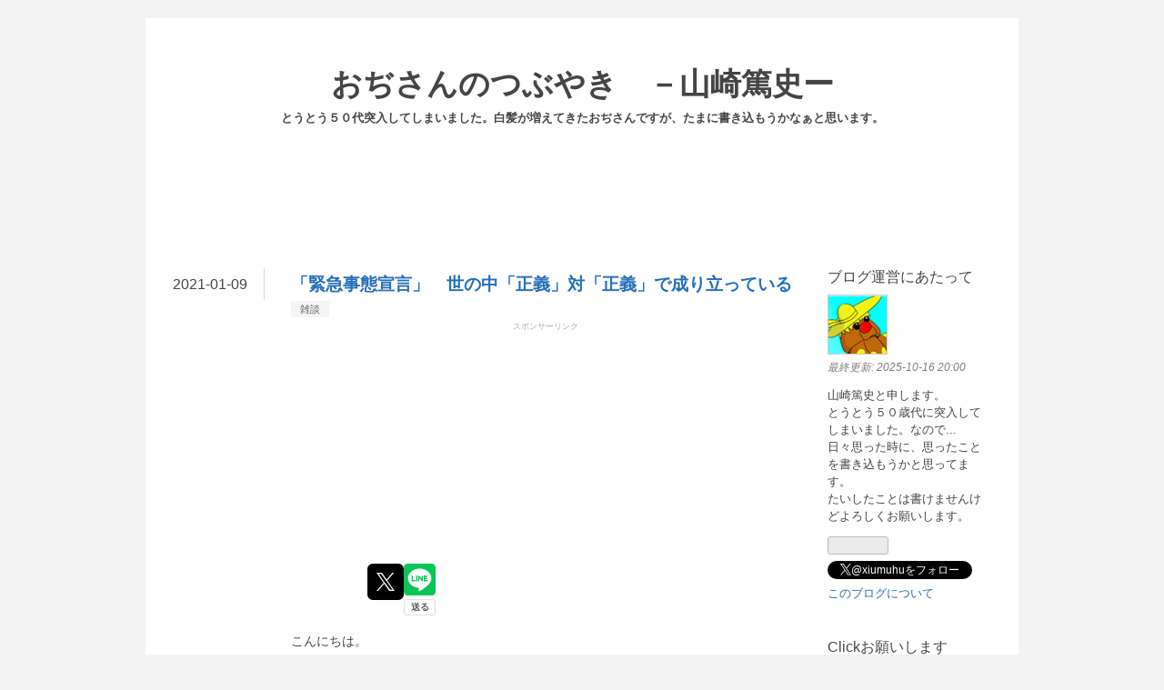

--- FILE ---
content_type: text/html; charset=utf-8
request_url: https://www.yamasaki1969.com/entry/%E7%B7%8A%E6%80%A5%E4%BA%8B%E6%85%8B%E5%AE%A3%E8%A8%80_%E6%AD%A3%E7%BE%A9
body_size: 12572
content:
<!DOCTYPE html>
<html
  lang="ja"

data-admin-domain="//blog.hatena.ne.jp"
data-admin-origin="https://blog.hatena.ne.jp"
data-author="dragonsleeper1969"
data-avail-langs="ja en"
data-blog="dragonsleeper1969.hatenablog.com"
data-blog-host="dragonsleeper1969.hatenablog.com"
data-blog-is-public="1"
data-blog-name="おぢさんのつぶやき　－山崎篤史ー"
data-blog-owner="dragonsleeper1969"
data-blog-show-ads=""
data-blog-show-sleeping-ads=""
data-blog-uri="https://www.yamasaki1969.com/"
data-blog-uuid="10257846132619002215"
data-blogs-uri-base="https://www.yamasaki1969.com"
data-brand="pro"
data-data-layer="{&quot;hatenablog&quot;:{&quot;admin&quot;:{},&quot;analytics&quot;:{&quot;brand_property_id&quot;:&quot;&quot;,&quot;measurement_id&quot;:&quot;G-89YDTYMMEN&quot;,&quot;non_sampling_property_id&quot;:&quot;&quot;,&quot;property_id&quot;:&quot;UA-135295856-1&quot;,&quot;separated_property_id&quot;:&quot;UA-29716941-23&quot;},&quot;blog&quot;:{&quot;blog_id&quot;:&quot;10257846132619002215&quot;,&quot;content_seems_japanese&quot;:&quot;true&quot;,&quot;disable_ads&quot;:&quot;custom_domain&quot;,&quot;enable_ads&quot;:&quot;false&quot;,&quot;enable_keyword_link&quot;:&quot;true&quot;,&quot;entry_show_footer_related_entries&quot;:&quot;true&quot;,&quot;force_pc_view&quot;:&quot;false&quot;,&quot;is_public&quot;:&quot;true&quot;,&quot;is_responsive_view&quot;:&quot;false&quot;,&quot;is_sleeping&quot;:&quot;true&quot;,&quot;lang&quot;:&quot;ja&quot;,&quot;name&quot;:&quot;\u304a\u3062\u3055\u3093\u306e\u3064\u3076\u3084\u304d\u3000\uff0d\u5c71\u5d0e\u7be4\u53f2\u30fc&quot;,&quot;owner_name&quot;:&quot;dragonsleeper1969&quot;,&quot;uri&quot;:&quot;https://www.yamasaki1969.com/&quot;},&quot;brand&quot;:&quot;pro&quot;,&quot;page_id&quot;:&quot;entry&quot;,&quot;permalink_entry&quot;:{&quot;author_name&quot;:&quot;dragonsleeper1969&quot;,&quot;categories&quot;:&quot;\u96d1\u8ac7&quot;,&quot;character_count&quot;:1680,&quot;date&quot;:&quot;2021-01-09&quot;,&quot;entry_id&quot;:&quot;26006613674930819&quot;,&quot;first_category&quot;:&quot;\u96d1\u8ac7&quot;,&quot;hour&quot;:&quot;7&quot;,&quot;title&quot;:&quot;\u300c\u7dca\u6025\u4e8b\u614b\u5ba3\u8a00\u300d\u3000\u4e16\u306e\u4e2d\u300c\u6b63\u7fa9\u300d\u5bfe\u300c\u6b63\u7fa9\u300d\u3067\u6210\u308a\u7acb\u3063\u3066\u3044\u308b&quot;,&quot;uri&quot;:&quot;https://www.yamasaki1969.com/entry/%E7%B7%8A%E6%80%A5%E4%BA%8B%E6%85%8B%E5%AE%A3%E8%A8%80_%E6%AD%A3%E7%BE%A9&quot;},&quot;pro&quot;:&quot;pro&quot;,&quot;router_type&quot;:&quot;blogs&quot;}}"
data-device="pc"
data-dont-recommend-pro="false"
data-global-domain="https://hatena.blog"
data-globalheader-color="b"
data-globalheader-type="pc"
data-has-touch-view="1"
data-help-url="https://help.hatenablog.com"
data-hide-header="1"
data-page="entry"
data-parts-domain="https://hatenablog-parts.com"
data-plus-available="1"
data-pro="true"
data-router-type="blogs"
data-sentry-dsn="https://03a33e4781a24cf2885099fed222b56d@sentry.io/1195218"
data-sentry-environment="production"
data-sentry-sample-rate="0.1"
data-static-domain="https://cdn.blog.st-hatena.com"
data-version="6ea2223fdead71a0305297e57edb30"




  data-initial-state="{}"

  >
  <head prefix="og: http://ogp.me/ns# fb: http://ogp.me/ns/fb# article: http://ogp.me/ns/article#">

  

  

  


  

  <meta name="robots" content="max-image-preview:large" />


  <meta charset="utf-8"/>
  <meta http-equiv="X-UA-Compatible" content="IE=7; IE=9; IE=10; IE=11" />
  <title>「緊急事態宣言」　世の中「正義」対「正義」で成り立っている - おぢさんのつぶやき　－山崎篤史ー</title>

  
  <link rel="canonical" href="https://www.yamasaki1969.com/entry/%E7%B7%8A%E6%80%A5%E4%BA%8B%E6%85%8B%E5%AE%A3%E8%A8%80_%E6%AD%A3%E7%BE%A9"/>



  

<meta itemprop="name" content="「緊急事態宣言」　世の中「正義」対「正義」で成り立っている - おぢさんのつぶやき　－山崎篤史ー"/>

  <meta itemprop="image" content="https://ogimage.blog.st-hatena.com/10257846132619002215/26006613674930819/1610143216"/>


  <meta property="og:title" content="「緊急事態宣言」　世の中「正義」対「正義」で成り立っている - おぢさんのつぶやき　－山崎篤史ー"/>
<meta property="og:type" content="article"/>
  <meta property="og:url" content="https://www.yamasaki1969.com/entry/%E7%B7%8A%E6%80%A5%E4%BA%8B%E6%85%8B%E5%AE%A3%E8%A8%80_%E6%AD%A3%E7%BE%A9"/>

  <meta property="og:image" content="https://ogimage.blog.st-hatena.com/10257846132619002215/26006613674930819/1610143216"/>

<meta property="og:image:alt" content="「緊急事態宣言」　世の中「正義」対「正義」で成り立っている - おぢさんのつぶやき　－山崎篤史ー"/>
    <meta property="og:description" content="こんにちは。 やまさきです。 とうとうまた、緊急事態宣言が出るような状況に陥ってしまいましたね。ウイルスというものが感染するプロセスは、そのウイルスにとっては決して能動的じゃないですからね。自分から、あちこちの媒体に飛んで回るわけじゃないから、、、感染の拡大を防ぐには接触を抑制するしか方法はないんです。。 感染を収束させる方法って、みなさんもお分かりのようにすごく簡単なんです。感染しても問題ない状況を作るか、そもそも感染させないようにするか・・・この二つしか存在しないんです。これ以外の解決方法って、今現在我々人類は持ち合わせていないんです。 正確に言ったら、このウイルス自体を撲滅させるという方…" />
<meta property="og:site_name" content="おぢさんのつぶやき　－山崎篤史ー"/>

  <meta property="article:published_time" content="2021-01-08T22:00:00Z" />

    <meta property="article:tag" content="雑談" />
      <meta name="twitter:card"  content="summary_large_image" />
    <meta name="twitter:image" content="https://ogimage.blog.st-hatena.com/10257846132619002215/26006613674930819/1610143216" />  <meta name="twitter:title" content="「緊急事態宣言」　世の中「正義」対「正義」で成り立っている - おぢさんのつぶやき　－山崎篤史ー" />    <meta name="twitter:description" content="こんにちは。 やまさきです。 とうとうまた、緊急事態宣言が出るような状況に陥ってしまいましたね。ウイルスというものが感染するプロセスは、そのウイルスにとっては決して能動的じゃないですからね。自分から、あちこちの媒体に飛んで回るわけじゃないから、、、感染の拡大を防ぐには接触を抑制するしか方法はないんです。。 感染を収束さ…" />  <meta name="twitter:app:name:iphone" content="はてなブログアプリ" />
  <meta name="twitter:app:id:iphone" content="583299321" />
  <meta name="twitter:app:url:iphone" content="hatenablog:///open?uri=https%3A%2F%2Fwww.yamasaki1969.com%2Fentry%2F%25E7%25B7%258A%25E6%2580%25A5%25E4%25BA%258B%25E6%2585%258B%25E5%25AE%25A3%25E8%25A8%2580_%25E6%25AD%25A3%25E7%25BE%25A9" />  <meta name="twitter:site" content="@xiumuhu" />
  
    <meta name="description" content="こんにちは。 やまさきです。 とうとうまた、緊急事態宣言が出るような状況に陥ってしまいましたね。ウイルスというものが感染するプロセスは、そのウイルスにとっては決して能動的じゃないですからね。自分から、あちこちの媒体に飛んで回るわけじゃないから、、、感染の拡大を防ぐには接触を抑制するしか方法はないんです。。 感染を収束させる方法って、みなさんもお分かりのようにすごく簡単なんです。感染しても問題ない状況を作るか、そもそも感染させないようにするか・・・この二つしか存在しないんです。これ以外の解決方法って、今現在我々人類は持ち合わせていないんです。 正確に言ったら、このウイルス自体を撲滅させるという方…" />
    <meta name="google-site-verification" content="PKT_6aKZ1Xx2HHyTVO5zffaDsjg6fgl0nRDt09IkeJs" />
    <meta name="keywords" content="50代" />


  
<script
  id="embed-gtm-data-layer-loader"
  data-data-layer-page-specific="{&quot;hatenablog&quot;:{&quot;blogs_permalink&quot;:{&quot;is_author_pro&quot;:&quot;true&quot;,&quot;is_blog_sleeping&quot;:&quot;true&quot;,&quot;has_related_entries_with_elasticsearch&quot;:&quot;true&quot;,&quot;blog_afc_issued&quot;:&quot;false&quot;,&quot;entry_afc_issued&quot;:&quot;false&quot;}}}"
>
(function() {
  function loadDataLayer(elem, attrName) {
    if (!elem) { return {}; }
    var json = elem.getAttribute(attrName);
    if (!json) { return {}; }
    return JSON.parse(json);
  }

  var globalVariables = loadDataLayer(
    document.documentElement,
    'data-data-layer'
  );
  var pageSpecificVariables = loadDataLayer(
    document.getElementById('embed-gtm-data-layer-loader'),
    'data-data-layer-page-specific'
  );

  var variables = [globalVariables, pageSpecificVariables];

  if (!window.dataLayer) {
    window.dataLayer = [];
  }

  for (var i = 0; i < variables.length; i++) {
    window.dataLayer.push(variables[i]);
  }
})();
</script>

<!-- Google Tag Manager -->
<script>(function(w,d,s,l,i){w[l]=w[l]||[];w[l].push({'gtm.start':
new Date().getTime(),event:'gtm.js'});var f=d.getElementsByTagName(s)[0],
j=d.createElement(s),dl=l!='dataLayer'?'&l='+l:'';j.async=true;j.src=
'https://www.googletagmanager.com/gtm.js?id='+i+dl;f.parentNode.insertBefore(j,f);
})(window,document,'script','dataLayer','GTM-P4CXTW');</script>
<!-- End Google Tag Manager -->











  <link rel="shortcut icon" href="https://www.yamasaki1969.com/icon/favicon">
<link rel="apple-touch-icon" href="https://www.yamasaki1969.com/icon/touch">
<link rel="icon" sizes="192x192" href="https://www.yamasaki1969.com/icon/link">

  

<link rel="alternate" type="application/atom+xml" title="Atom" href="https://www.yamasaki1969.com/feed"/>
<link rel="alternate" type="application/rss+xml" title="RSS2.0" href="https://www.yamasaki1969.com/rss"/>

  <link rel="alternate" type="application/json+oembed" href="https://hatena.blog/oembed?url=https%3A%2F%2Fwww.yamasaki1969.com%2Fentry%2F%25E7%25B7%258A%25E6%2580%25A5%25E4%25BA%258B%25E6%2585%258B%25E5%25AE%25A3%25E8%25A8%2580_%25E6%25AD%25A3%25E7%25BE%25A9&amp;format=json" title="oEmbed Profile of 「緊急事態宣言」　世の中「正義」対「正義」で成り立っている"/>
<link rel="alternate" type="text/xml+oembed" href="https://hatena.blog/oembed?url=https%3A%2F%2Fwww.yamasaki1969.com%2Fentry%2F%25E7%25B7%258A%25E6%2580%25A5%25E4%25BA%258B%25E6%2585%258B%25E5%25AE%25A3%25E8%25A8%2580_%25E6%25AD%25A3%25E7%25BE%25A9&amp;format=xml" title="oEmbed Profile of 「緊急事態宣言」　世の中「正義」対「正義」で成り立っている"/>
  
  <link rel="author" href="http://www.hatena.ne.jp/dragonsleeper1969/">

  

  


  
    
<link rel="stylesheet" type="text/css" href="https://cdn.blog.st-hatena.com/css/blog.css?version=6ea2223fdead71a0305297e57edb30"/>

    
  <link rel="stylesheet" type="text/css" href="https://usercss.blog.st-hatena.com/blog_style/10257846132619002215/95189a400806c2f08a5f947897f8640ffb69f2be"/>
  
  

  

  
<script> </script>

  
<style>
  div#google_afc_user,
  div.google-afc-user-container,
  div.google_afc_image,
  div.google_afc_blocklink {
      display: block !important;
  }
</style>


  

  
    <script type="application/ld+json">{"@context":"http://schema.org","@type":"Article","dateModified":"2021-01-09T07:00:16+09:00","datePublished":"2021-01-09T07:00:00+09:00","description":"こんにちは。 やまさきです。 とうとうまた、緊急事態宣言が出るような状況に陥ってしまいましたね。ウイルスというものが感染するプロセスは、そのウイルスにとっては決して能動的じゃないですからね。自分から、あちこちの媒体に飛んで回るわけじゃないから、、、感染の拡大を防ぐには接触を抑制するしか方法はないんです。。 感染を収束させる方法って、みなさんもお分かりのようにすごく簡単なんです。感染しても問題ない状況を作るか、そもそも感染させないようにするか・・・この二つしか存在しないんです。これ以外の解決方法って、今現在我々人類は持ち合わせていないんです。 正確に言ったら、このウイルス自体を撲滅させるという方…","headline":"「緊急事態宣言」 世の中「正義」対「正義」で成り立っている","image":["https://cdn.blog.st-hatena.com/images/theme/og-image-1500.png"],"mainEntityOfPage":{"@id":"https://www.yamasaki1969.com/entry/%E7%B7%8A%E6%80%A5%E4%BA%8B%E6%85%8B%E5%AE%A3%E8%A8%80_%E6%AD%A3%E7%BE%A9","@type":"WebPage"}}</script>

  

  <script async src="//pagead2.googlesyndication.com/pagead/js/adsbygoogle.js"></script>
<script>
     (adsbygoogle = window.adsbygoogle || []).push({
          google_ad_client: "ca-pub-9875041293821240",
          enable_page_level_ads: true
     });
</script>

<script data-ad-client="ca-pub-9875041293821240" async src="https://pagead2.googlesyndication.com/pagead/js/adsbygoogle.js"></script>

  

</head>

  <body class="page-entry enable-top-editarea category-雑談 globalheader-off globalheader-ng-enabled">
    

<div id="globalheader-container"
  data-brand="hatenablog"
  style="display: none"
  >
  <iframe id="globalheader" height="37" frameborder="0" allowTransparency="true"></iframe>
</div>


  
  
  

  <div id="container">
    <div id="container-inner">
      <header id="blog-title" data-brand="hatenablog">
  <div id="blog-title-inner" >
    <div id="blog-title-content">
      <h1 id="title"><a href="https://www.yamasaki1969.com/">おぢさんのつぶやき　－山崎篤史ー</a></h1>
      
        <h2 id="blog-description">とうとう５０代突入してしまいました。白髪が増えてきたおぢさんですが、たまに書き込もうかなぁと思います。</h2>
      
    </div>
  </div>
</header>

      
  <div id="top-editarea">
    <p> </p>
<center>
<script async src="//pagead2.googlesyndication.com/pagead/js/adsbygoogle.js"></script>
<!-- 山崎篤史ヘッダ -->
<ins class="adsbygoogle"
     style="display:inline-block;width:728px;height:90px"
     data-ad-client="ca-pub-9875041293821240"
     data-ad-slot="8138313812"></ins>
<script>
(adsbygoogle = window.adsbygoogle || []).push({});
</script>
</center>
<p> </p>

  </div>


      
      




<div id="content" class="hfeed"
  
  >
  <div id="content-inner">
    <div id="wrapper">
      <div id="main">
        <div id="main-inner">
          

          



          
  
  <!-- google_ad_section_start -->
  <!-- rakuten_ad_target_begin -->
  
  
  

  

  
    
      
        <article class="entry hentry test-hentry js-entry-article date-first autopagerize_page_element chars-2000 words-100 mode-html entry-odd" id="entry-26006613674930819" data-keyword-campaign="" data-uuid="26006613674930819" data-publication-type="entry">
  <div class="entry-inner">
    <header class="entry-header">
  
    <div class="date entry-date first">
    <a href="https://www.yamasaki1969.com/archive/2021/01/09" rel="nofollow">
      <time datetime="2021-01-08T22:00:00Z" title="2021-01-08T22:00:00Z">
        <span class="date-year">2021</span><span class="hyphen">-</span><span class="date-month">01</span><span class="hyphen">-</span><span class="date-day">09</span>
      </time>
    </a>
      </div>
  <h1 class="entry-title">
  <a href="https://www.yamasaki1969.com/entry/%E7%B7%8A%E6%80%A5%E4%BA%8B%E6%85%8B%E5%AE%A3%E8%A8%80_%E6%AD%A3%E7%BE%A9" class="entry-title-link bookmark">「緊急事態宣言」　世の中「正義」対「正義」で成り立っている</a>
</h1>

  
  

  <div class="entry-categories categories">
    
    <a href="https://www.yamasaki1969.com/archive/category/%E9%9B%91%E8%AB%87" class="entry-category-link category-雑談">雑談</a>
    
  </div>


  
  <div class="customized-header">
    <div class="entry-header-html"><p> </p>
<center>
<div align="center"><span style="color: #a9a9a9; font-size: xx-small;">スポンサーリンク</span></div>
<script async src="//pagead2.googlesyndication.com/pagead/js/adsbygoogle.js"></script>
<!-- 山崎篤史全部 -->
<ins class="adsbygoogle"
     style="display:inline-block;width:300px;height:250px"
     data-ad-client="ca-pub-9875041293821240"
     data-ad-slot="2849440067"></ins>
<script>
(adsbygoogle = window.adsbygoogle || []).push({});
</script>
</center>
<p> </p>
</div>
  </div>


  
  
<div class="social-buttons">
  
  
    <div class="social-button-item">
      <a href="https://b.hatena.ne.jp/entry/s/www.yamasaki1969.com/entry/%E7%B7%8A%E6%80%A5%E4%BA%8B%E6%85%8B%E5%AE%A3%E8%A8%80_%E6%AD%A3%E7%BE%A9" class="hatena-bookmark-button" data-hatena-bookmark-url="https://www.yamasaki1969.com/entry/%E7%B7%8A%E6%80%A5%E4%BA%8B%E6%85%8B%E5%AE%A3%E8%A8%80_%E6%AD%A3%E7%BE%A9" data-hatena-bookmark-layout="vertical-balloon" data-hatena-bookmark-lang="ja" title="この記事をはてなブックマークに追加"><img src="https://b.st-hatena.com/images/entry-button/button-only.gif" alt="この記事をはてなブックマークに追加" width="20" height="20" style="border: none;" /></a>
    </div>
  
  
    <div class="social-button-item">
      <div class="fb-share-button" data-layout="box_count" data-href="https://www.yamasaki1969.com/entry/%E7%B7%8A%E6%80%A5%E4%BA%8B%E6%85%8B%E5%AE%A3%E8%A8%80_%E6%AD%A3%E7%BE%A9"></div>
    </div>
  
  
    
    
    <div class="social-button-item">
      <a
          class="entry-share-button entry-share-button-twitter test-share-button-twitter"
          href="https://x.com/intent/tweet?hashtags=%E7%B7%8A%E6%80%A5%E4%BA%8B%E6%85%8B%E5%AE%A3%E8%A8%80_%23%E3%83%9E%E3%82%B9%E3%82%AF_%23%E6%AD%A3%E7%BE%A9&amp;text=%E3%80%8C%E7%B7%8A%E6%80%A5%E4%BA%8B%E6%85%8B%E5%AE%A3%E8%A8%80%E3%80%8D%E3%80%80%E4%B8%96%E3%81%AE%E4%B8%AD%E3%80%8C%E6%AD%A3%E7%BE%A9%E3%80%8D%E5%AF%BE%E3%80%8C%E6%AD%A3%E7%BE%A9%E3%80%8D%E3%81%A7%E6%88%90%E3%82%8A%E7%AB%8B%E3%81%A3%E3%81%A6%E3%81%84%E3%82%8B+-+%E3%81%8A%E3%81%A2%E3%81%95%E3%82%93%E3%81%AE%E3%81%A4%E3%81%B6%E3%82%84%E3%81%8D%E3%80%80%EF%BC%8D%E5%B1%B1%E5%B4%8E%E7%AF%A4%E5%8F%B2%E3%83%BC&amp;url=https%3A%2F%2Fwww.yamasaki1969.com%2Fentry%2F%25E7%25B7%258A%25E6%2580%25A5%25E4%25BA%258B%25E6%2585%258B%25E5%25AE%25A3%25E8%25A8%2580_%25E6%25AD%25A3%25E7%25BE%25A9"
          title="X（Twitter）で投稿する"
        ></a>
    </div>
  
  
  
    <span>
      <div class="line-it-button" style="display: none;" data-type="share-e" data-lang="ja" ></div>
      <script src="//scdn.line-apps.com/n/line_it/thirdparty/loader.min.js" async="async" defer="defer" ></script>
    </span>
  
  
  
  
</div>



</header>

    


    <div class="entry-content hatenablog-entry">
  
    <p>こんにちは。</p>
<p> </p>
<p>やまさきです。</p>
<p> </p>
<p>とうとうまた、緊急事態宣言が出るような状況に陥ってしまいましたね。<br />ウイルスというものが感染するプロセスは、そのウイルスにとっては決して能動的じゃないですからね。<br />自分から、あちこちの媒体に飛んで回るわけじゃないから、、、感染の拡大を防ぐには<a class="keyword" href="http://d.hatena.ne.jp/keyword/%C0%DC%BF%A8">接触</a>を抑制するしか方法はないんです。。</p>
<p> </p>
<p> </p>
<p>感染を収束させる方法って、みなさんもお分かりのようにすごく簡単なんです。<br />感染しても問題ない状況を作るか、そもそも感染させないようにするか・・・<br />この二つしか存在しないんです。<br />これ以外の解決方法って、今現在我々人類は持ち合わせていないんです。</p>
<p> </p>
<p> </p>
<p>正確に言ったら、このウイルス自体を撲滅させるという方法論もあるっちゃあるけど・・・<br />これって現時点では全くのファンタ<a class="keyword" href="http://d.hatena.ne.jp/keyword/%A5%B8%A1%BC">ジー</a>です。<br />このウイルスを消滅させるというのは全くもって現実的ではない。。。<br /><br /></p>
<p> </p>
<p>後は、感染しても問題ない状況を作るって話ですが、これは薬による対処ってことになります。<br />治療するための薬を手に入れるほかにないんですが・・・<br />現状治療薬のめどは立ってませんから・・・これもなしですね。</p>
<p> </p>
<p> </p>
<p>ってことは、ワクチンしか能動的にウイルスを抑え込む術はない。<br />正確に言ったら受動的なのかもしれませんけど…<br />ワクチンに関してはまだ長期的なデータが存在しないというリスクがあります。<br />それでも、期待しています。<br />現状、この世界をひっくり返すにはワクチンしかありえないんです。</p>
<p> </p>
<p> </p>
<p>そうはいっても、まだワクチンは日本で承認されていません。<br />速くて2月末との事ですが、これも不透明です。<br />だったら、ワクチンが到着するまで我々がやれることは。。。<br />感染しないように、そして感染させないようにするしかないんです。</p>
<p> </p>
<p> </p>
<p>自分は一応医療従事者ですから、緊急事態は仕方がないのかなぁと思っていますが、、、そうは思わない方もたくさんいらっしゃいますよね。<br />我々医療従事者には、自分は薬剤師なんですけど…<br />副作用ってものは薬を使う以上ある程度供しないといけないという考えがあります。<br /><br /></p>
<p> </p>
<p>あくまでも許容範囲内ではありますけど。。。<br />その一方、コロナで倒れる、健康上の理由で倒れるのではなく、経済的困窮により立ち行かなくなるという話も十分理解できる話です。<br />この話は、決して他人ごとではありません。<br />自分も収入が減少しましたし。</p>
<p> </p>
<p> </p>
<p>結局のところ視点が変われば、おのずと答えは変わるんです。<br />ですから、願わくば自分と意見が違うからと言って、その発言を言下に否定するのではないようにしたいです。<br />またそのようにしてもらいたいです。</p>
<p> </p>
<p> </p>
<p>自分と違う意見を唱える人は決して悪ではありません。<br />そのひとにとって、正義の発言なんです。<br />ですから、意見の相違がみられるひとに対して悪と決めつけることなく、そのひとの発言に耳を傾けてください。</p>
<p> </p>
<p> </p>
<p>必ず、何かしら得られるものが存在するはずです。<br />そして、そこから得た情報、知識を自分の行動に活用してください。<br />そうすることで、昨日より今日、そして明日と世の中が改善していくはずです、<br />世の中は絶対「正義」対「悪」なんではありません。</p>
<p> </p>
<p> </p>
<p>正義の反対もまた正義なんです。<br /><br /></p>
<p> </p>
<p> </p>
<p>追伸：</p>
<p>職業柄マスクの付け方についてどうしても目がいってしまいます。<br />呼吸が苦しいのかな?<br />鼻を覆っていないひとが散見されます<br />じつにもったいない！</p>
<p> </p>
<p>マスクをしているからって、ウイルスの侵入を完全に抑えれることはありません。<br />ですが、せっかくマスクをしているのであればきちんと使用した方がいいと思います。<br />それと、マスクにワイヤーが通ってますよね。<br />あれをちゃんと折って鼻の形に合わせて、出来るだけマスクを肌に密着させるようにしてください。</p>
<p> </p>
<p>あと、いろいろ言って申し訳ないですが最後に…<br />料金の支払いのとき、お札取り出しにくいですよね。<br />お金を取り出すとき、マスクをずらして指をベロって舐めて取り出す方がいます。<br />あれは、やめた方が絶対いいです。</p>
<p> </p>
<p>指をなめてお札を取って、それを渡す行為はお互いにとってものすごくリスクです。<br />そのような方結構多いんですよ。<br /><a class="keyword" href="http://d.hatena.ne.jp/keyword/%A5%B3%A5%ED%A5%CA%A5%A6%A5%A4%A5%EB%A5%B9">コロナウイルス</a>に関係なくお金ってめちゃくちゃ汚いらしいので要注意です！</p>
    
    




    

  
</div>

    
  <footer class="entry-footer">
      <div class="entry-footer-modules" id="entry-footer-primary-modules">      
<div class="hatena-module hatena-module-html">
    <div class="hatena-module-title">Clickお願いします</div>
  <div class="hatena-module-body">
    <a href="https://oyaji.blogmura.com/oyaji_over50/ranking/in?p_cid=11080856" target="_blank"><img src="https://b.blogmura.com/oyaji/oyaji_over50/88_31.gif" width="88" height="31" border="0" alt="にほんブログ村 オヤジ日記ブログ 50代オヤジへ" /></a><br /><a href="https://oyaji.blogmura.com/oyaji_over50/ranking/in?p_cid=11080856" target="_blank">にほんブログ村</a>
  </div>
</div>
  </div>
    <div class="entry-tags-wrapper">
  <div class="entry-tags">
      <span class="entry-tag">
        <a href="https://d.hatena.ne.jp/keyword/%E7%B7%8A%E6%80%A5%E4%BA%8B%E6%85%8B%E5%AE%A3%E8%A8%80%E3%80%80%23%E3%83%9E%E3%82%B9%E3%82%AF%E3%80%80%23%E6%AD%A3%E7%BE%A9" class="entry-tag-link">
          
          
          <span class="entry-tag-icon">#</span><span class="entry-tag-label">緊急事態宣言　#マスク　#正義</span>
        </a>
      </span>
      </div>
</div>

    <p class="entry-footer-section track-inview-by-gtm" data-gtm-track-json="{&quot;area&quot;: &quot;finish_reading&quot;}">
  <span class="author vcard"><span class="fn" data-load-nickname="1" data-user-name="dragonsleeper1969" >dragonsleeper1969</span></span>
  <span class="entry-footer-time"><a href="https://www.yamasaki1969.com/entry/%E7%B7%8A%E6%80%A5%E4%BA%8B%E6%85%8B%E5%AE%A3%E8%A8%80_%E6%AD%A3%E7%BE%A9"><time data-relative datetime="2021-01-08T22:00:00Z" title="2021-01-08T22:00:00Z" class="updated">2021-01-09 07:00</time></a></span>
  
  
  
</p>

    
  <div
    class="hatena-star-container"
    data-hatena-star-container
    data-hatena-star-url="https://www.yamasaki1969.com/entry/%E7%B7%8A%E6%80%A5%E4%BA%8B%E6%85%8B%E5%AE%A3%E8%A8%80_%E6%AD%A3%E7%BE%A9"
    data-hatena-star-title="「緊急事態宣言」　世の中「正義」対「正義」で成り立っている"
    data-hatena-star-variant="profile-icon"
    data-hatena-star-profile-url-template="https://blog.hatena.ne.jp/{username}/"
  ></div>


    
<div class="social-buttons">
  
  
    <div class="social-button-item">
      <a href="https://b.hatena.ne.jp/entry/s/www.yamasaki1969.com/entry/%E7%B7%8A%E6%80%A5%E4%BA%8B%E6%85%8B%E5%AE%A3%E8%A8%80_%E6%AD%A3%E7%BE%A9" class="hatena-bookmark-button" data-hatena-bookmark-url="https://www.yamasaki1969.com/entry/%E7%B7%8A%E6%80%A5%E4%BA%8B%E6%85%8B%E5%AE%A3%E8%A8%80_%E6%AD%A3%E7%BE%A9" data-hatena-bookmark-layout="vertical-balloon" data-hatena-bookmark-lang="ja" title="この記事をはてなブックマークに追加"><img src="https://b.st-hatena.com/images/entry-button/button-only.gif" alt="この記事をはてなブックマークに追加" width="20" height="20" style="border: none;" /></a>
    </div>
  
  
    <div class="social-button-item">
      <div class="fb-share-button" data-layout="box_count" data-href="https://www.yamasaki1969.com/entry/%E7%B7%8A%E6%80%A5%E4%BA%8B%E6%85%8B%E5%AE%A3%E8%A8%80_%E6%AD%A3%E7%BE%A9"></div>
    </div>
  
  
    
    
    <div class="social-button-item">
      <a
          class="entry-share-button entry-share-button-twitter test-share-button-twitter"
          href="https://x.com/intent/tweet?hashtags=%E7%B7%8A%E6%80%A5%E4%BA%8B%E6%85%8B%E5%AE%A3%E8%A8%80_%23%E3%83%9E%E3%82%B9%E3%82%AF_%23%E6%AD%A3%E7%BE%A9&amp;text=%E3%80%8C%E7%B7%8A%E6%80%A5%E4%BA%8B%E6%85%8B%E5%AE%A3%E8%A8%80%E3%80%8D%E3%80%80%E4%B8%96%E3%81%AE%E4%B8%AD%E3%80%8C%E6%AD%A3%E7%BE%A9%E3%80%8D%E5%AF%BE%E3%80%8C%E6%AD%A3%E7%BE%A9%E3%80%8D%E3%81%A7%E6%88%90%E3%82%8A%E7%AB%8B%E3%81%A3%E3%81%A6%E3%81%84%E3%82%8B+-+%E3%81%8A%E3%81%A2%E3%81%95%E3%82%93%E3%81%AE%E3%81%A4%E3%81%B6%E3%82%84%E3%81%8D%E3%80%80%EF%BC%8D%E5%B1%B1%E5%B4%8E%E7%AF%A4%E5%8F%B2%E3%83%BC&amp;url=https%3A%2F%2Fwww.yamasaki1969.com%2Fentry%2F%25E7%25B7%258A%25E6%2580%25A5%25E4%25BA%258B%25E6%2585%258B%25E5%25AE%25A3%25E8%25A8%2580_%25E6%25AD%25A3%25E7%25BE%25A9"
          title="X（Twitter）で投稿する"
        ></a>
    </div>
  
  
  
    <span>
      <div class="line-it-button" style="display: none;" data-type="share-e" data-lang="ja" ></div>
      <script src="//scdn.line-apps.com/n/line_it/thirdparty/loader.min.js" async="async" defer="defer" ></script>
    </span>
  
  
  
  
</div>

    

    <div class="customized-footer">
      
  <iframe class="hatena-bookmark-comment-iframe" data-src="https://www.yamasaki1969.com/iframe/hatena_bookmark_comment?canonical_uri=https%3A%2F%2Fwww.yamasaki1969.com%2Fentry%2F%25E7%25B7%258A%25E6%2580%25A5%25E4%25BA%258B%25E6%2585%258B%25E5%25AE%25A3%25E8%25A8%2580_%25E6%25AD%25A3%25E7%25BE%25A9" frameborder="0" scrolling="no" style="border: none; width: 100%;">
  </iframe>


        

          <div class="entry-footer-modules" id="entry-footer-secondary-modules">      
<div class="hatena-module hatena-module-related-entries" >
      
  <!-- Hatena-Epic-has-related-entries-with-elasticsearch:true -->
  <div class="hatena-module-title">
    関連記事
  </div>
  <div class="hatena-module-body">
    <ul class="related-entries hatena-urllist urllist-with-thumbnails">
  
  
    
    <li class="urllist-item related-entries-item">
      <div class="urllist-item-inner related-entries-item-inner">
        
          
                      <div class="urllist-date-link related-entries-date-link">
  <a href="https://www.yamasaki1969.com/archive/2020/06/11" rel="nofollow">
    <time datetime="2020-06-10T22:00:00Z" title="2020年6月11日">
      2020-06-11
    </time>
  </a>
</div>

          <a href="https://www.yamasaki1969.com/entry/2020/06/11/070000" class="urllist-title-link related-entries-title-link  urllist-title related-entries-title">疲れちゃいました。年ですねぇ。</a>




          
          

                      <div class="urllist-entry-body related-entries-entry-body">みなさんこんにちは。 山崎です。 最近めちゃくちゃ疲れやすく…</div>
      </div>
    </li>
  
    
    <li class="urllist-item related-entries-item">
      <div class="urllist-item-inner related-entries-item-inner">
        
          
                      <div class="urllist-date-link related-entries-date-link">
  <a href="https://www.yamasaki1969.com/archive/2019/05/16" rel="nofollow">
    <time datetime="2019-05-15T22:00:00Z" title="2019年5月16日">
      2019-05-16
    </time>
  </a>
</div>

          <a href="https://www.yamasaki1969.com/entry/2019/05/16/070000" class="urllist-title-link related-entries-title-link  urllist-title related-entries-title">成功への近道は感情に支配されない論理的思考！</a>




          
          

                      <div class="urllist-entry-body related-entries-entry-body">おはようございます。 山崎です。 最近ちょっと思っていること…</div>
      </div>
    </li>
  
    
    <li class="urllist-item related-entries-item">
      <div class="urllist-item-inner related-entries-item-inner">
        
          
                      <div class="urllist-date-link related-entries-date-link">
  <a href="https://www.yamasaki1969.com/archive/2019/04/13" rel="nofollow">
    <time datetime="2019-04-13T03:00:00Z" title="2019年4月13日">
      2019-04-13
    </time>
  </a>
</div>

          <a href="https://www.yamasaki1969.com/entry/2019/04/13/120000" class="urllist-title-link related-entries-title-link  urllist-title related-entries-title">自分が考えることって正しい・・・桜が散るさまをみて</a>




          
          

                      <div class="urllist-entry-body related-entries-entry-body">こんにちは。 山崎です。 ちょー久しぶりにブログを書こうかな…</div>
      </div>
    </li>
  
    
    <li class="urllist-item related-entries-item">
      <div class="urllist-item-inner related-entries-item-inner">
        
          
                      <div class="urllist-date-link related-entries-date-link">
  <a href="https://www.yamasaki1969.com/archive/2019/03/03" rel="nofollow">
    <time datetime="2019-03-02T22:00:00Z" title="2019年3月3日">
      2019-03-03
    </time>
  </a>
</div>

          <a href="https://www.yamasaki1969.com/entry/2019/03/03/070000" class="urllist-title-link related-entries-title-link  urllist-title related-entries-title">世の中不公平の上に成り立ってるってくらいわかってるんですけど。。。</a>




          
          

                      <div class="urllist-entry-body related-entries-entry-body">おはようございます。 山崎です。 昨日の続きをちょっとだけ。…</div>
      </div>
    </li>
  
    
    <li class="urllist-item related-entries-item">
      <div class="urllist-item-inner related-entries-item-inner">
        
          
                      <div class="urllist-date-link related-entries-date-link">
  <a href="https://www.yamasaki1969.com/archive/2019/02/07" rel="nofollow">
    <time datetime="2019-02-06T22:00:00Z" title="2019年2月7日">
      2019-02-07
    </time>
  </a>
</div>

          <a href="https://www.yamasaki1969.com/entry/2019/02/07/070000" class="urllist-title-link related-entries-title-link  urllist-title related-entries-title">ファミレストーク第三弾『ペペロンチーノとサルサソース！』 趣味って連鎖するんです。</a>




          
          

                      <div class="urllist-entry-body related-entries-entry-body">おはようございます。 山崎篤史です。 朝の配信なのでメンタル…</div>
      </div>
    </li>
  
</ul>

  </div>
</div>
  </div>
        

      
    </div>
    
  <div class="comment-box js-comment-box">
    
    <ul class="comment js-comment">
      <li class="read-more-comments" style="display: none;"><a>もっと読む</a></li>
    </ul>
    
      <a class="leave-comment-title js-leave-comment-title">コメントを書く</a>
    
  </div>

  </footer>

  </div>
</article>

      
      
    
  

  
  <!-- rakuten_ad_target_end -->
  <!-- google_ad_section_end -->
  
  
  
  <div class="pager pager-permalink permalink">
    
      
      <span class="pager-prev">
        <a href="https://www.yamasaki1969.com/entry/2023/12/25/112904" rel="prev">
          <span class="pager-arrow">&laquo; </span>
          CPAP装着のストレスと向き合う日々
        </a>
      </span>
    
    
      
      <span class="pager-next">
        <a href="https://www.yamasaki1969.com/entry/%E3%82%B3%E3%83%AD%E3%83%8A_%E6%B8%9B%E5%8F%8E_%E7%B1%A0%E5%9F%8E%E4%BD%9C%E6%88%A6" rel="next">
          籠城作戦だとヤバい。。。
          <span class="pager-arrow"> &raquo;</span>
        </a>
      </span>
    
  </div>


  



        </div>
      </div>

      <aside id="box1">
  <div id="box1-inner">
  </div>
</aside>

    </div><!-- #wrapper -->

    
<aside id="box2">
  
  <div id="box2-inner">
    
      

<div class="hatena-module hatena-module-profile">
  <div class="hatena-module-title">
    ブログ運営にあたって
  </div>
  <div class="hatena-module-body">
    
    <a href="https://www.yamasaki1969.com/about" class="profile-icon-link">
      <img src="https://cdn.profile-image.st-hatena.com/users/dragonsleeper1969/profile.png?1609860693"
      alt="id:dragonsleeper1969" class="profile-icon" />
    </a>
    

    

    
      <div class="profile-activities">
      
        最終更新:
        <time datetime="2025-10-16T11:00:00Z" data-relative data-epoch="1760612400000" class="updated">2025-10-16 20:00</time>
      
    </div>
    

    
    <div class="profile-description">
      <p>山崎篤史と申します。<br />
とうとう５０歳代に突入してしまいました。なので...<br />
日々思った時に、思ったことを書き込もうかと思ってます。<br />
たいしたことは書けませんけどよろしくお願いします。</p>

    </div>
    

    
      <div class="hatena-follow-button-box btn-subscribe js-hatena-follow-button-box"
  
  >

  <a href="#" class="hatena-follow-button js-hatena-follow-button">
    <span class="subscribing">
      <span class="foreground">読者です</span>
      <span class="background">読者をやめる</span>
    </span>
    <span class="unsubscribing" data-track-name="profile-widget-subscribe-button" data-track-once>
      <span class="foreground">読者になる</span>
      <span class="background">読者になる</span>
    </span>
  </a>
  <div class="subscription-count-box js-subscription-count-box">
    <i></i>
    <u></u>
    <span class="subscription-count js-subscription-count">
    </span>
  </div>
</div>

    

    
      <div class="hatena-follow-button-box">
        <a href="https://twitter.com/xiumuhu" title="X（Twitter）アカウント" class="btn-twitter" data-lang="ja">
          <img src="https://cdn.blog.st-hatena.com/images/theme/plofile-socialize-x.svg?version=6ea2223fdead71a0305297e57edb30" alt="X">
          <span>
            @xiumuhuをフォロー
          </span>
        </a>
      </div>
    

    <div class="profile-about">
      <a href="https://www.yamasaki1969.com/about">このブログについて</a>
    </div>

  </div>
</div>

    
      
<div class="hatena-module hatena-module-html">
    <div class="hatena-module-title">Clickお願いします</div>
  <div class="hatena-module-body">
    <a href="https://oyaji.blogmura.com/oyaji_over50/ranking/in?p_cid=11080856" target="_blank"><img src="https://b.blogmura.com/oyaji/oyaji_over50/88_31.gif" width="88" height="31" border="0" alt="にほんブログ村 オヤジ日記ブログ 50代オヤジへ" /></a><br /><a href="https://oyaji.blogmura.com/oyaji_over50/ranking/in?p_cid=11080856" target="_blank">にほんブログ村</a>
  </div>
</div>

    
      <div class="hatena-module hatena-module-search-box">
  <div class="hatena-module-title">
    検索
  </div>
  <div class="hatena-module-body">
    <form class="search-form" role="search" action="https://www.yamasaki1969.com/search" method="get">
  <input type="text" name="q" class="search-module-input" value="" placeholder="記事を検索" required>
  <input type="submit" value="検索" class="search-module-button" />
</form>

  </div>
</div>

    
      

<div class="hatena-module hatena-module-archive" data-archive-type="default" data-archive-url="https://www.yamasaki1969.com/archive">
  <div class="hatena-module-title">
    <a href="https://www.yamasaki1969.com/archive">月別アーカイブ</a>
  </div>
  <div class="hatena-module-body">
    
      
        <ul class="hatena-urllist">
          
            <li class="archive-module-year archive-module-year-hidden" data-year="2025">
              <div class="archive-module-button">
                <span class="archive-module-hide-button">▼</span>
                <span class="archive-module-show-button">▶</span>
              </div>
              <a href="https://www.yamasaki1969.com/archive/2025" class="archive-module-year-title archive-module-year-2025">
                2025
              </a>
              <ul class="archive-module-months">
                
                  <li class="archive-module-month">
                    <a href="https://www.yamasaki1969.com/archive/2025/10" class="archive-module-month-title archive-module-month-2025-10">
                      2025 / 10
                    </a>
                  </li>
                
                  <li class="archive-module-month">
                    <a href="https://www.yamasaki1969.com/archive/2025/09" class="archive-module-month-title archive-module-month-2025-9">
                      2025 / 9
                    </a>
                  </li>
                
                  <li class="archive-module-month">
                    <a href="https://www.yamasaki1969.com/archive/2025/08" class="archive-module-month-title archive-module-month-2025-8">
                      2025 / 8
                    </a>
                  </li>
                
                  <li class="archive-module-month">
                    <a href="https://www.yamasaki1969.com/archive/2025/07" class="archive-module-month-title archive-module-month-2025-7">
                      2025 / 7
                    </a>
                  </li>
                
                  <li class="archive-module-month">
                    <a href="https://www.yamasaki1969.com/archive/2025/06" class="archive-module-month-title archive-module-month-2025-6">
                      2025 / 6
                    </a>
                  </li>
                
                  <li class="archive-module-month">
                    <a href="https://www.yamasaki1969.com/archive/2025/05" class="archive-module-month-title archive-module-month-2025-5">
                      2025 / 5
                    </a>
                  </li>
                
                  <li class="archive-module-month">
                    <a href="https://www.yamasaki1969.com/archive/2025/04" class="archive-module-month-title archive-module-month-2025-4">
                      2025 / 4
                    </a>
                  </li>
                
                  <li class="archive-module-month">
                    <a href="https://www.yamasaki1969.com/archive/2025/03" class="archive-module-month-title archive-module-month-2025-3">
                      2025 / 3
                    </a>
                  </li>
                
                  <li class="archive-module-month">
                    <a href="https://www.yamasaki1969.com/archive/2025/02" class="archive-module-month-title archive-module-month-2025-2">
                      2025 / 2
                    </a>
                  </li>
                
                  <li class="archive-module-month">
                    <a href="https://www.yamasaki1969.com/archive/2025/01" class="archive-module-month-title archive-module-month-2025-1">
                      2025 / 1
                    </a>
                  </li>
                
              </ul>
            </li>
          
            <li class="archive-module-year archive-module-year-hidden" data-year="2024">
              <div class="archive-module-button">
                <span class="archive-module-hide-button">▼</span>
                <span class="archive-module-show-button">▶</span>
              </div>
              <a href="https://www.yamasaki1969.com/archive/2024" class="archive-module-year-title archive-module-year-2024">
                2024
              </a>
              <ul class="archive-module-months">
                
                  <li class="archive-module-month">
                    <a href="https://www.yamasaki1969.com/archive/2024/12" class="archive-module-month-title archive-module-month-2024-12">
                      2024 / 12
                    </a>
                  </li>
                
                  <li class="archive-module-month">
                    <a href="https://www.yamasaki1969.com/archive/2024/11" class="archive-module-month-title archive-module-month-2024-11">
                      2024 / 11
                    </a>
                  </li>
                
                  <li class="archive-module-month">
                    <a href="https://www.yamasaki1969.com/archive/2024/10" class="archive-module-month-title archive-module-month-2024-10">
                      2024 / 10
                    </a>
                  </li>
                
                  <li class="archive-module-month">
                    <a href="https://www.yamasaki1969.com/archive/2024/09" class="archive-module-month-title archive-module-month-2024-9">
                      2024 / 9
                    </a>
                  </li>
                
                  <li class="archive-module-month">
                    <a href="https://www.yamasaki1969.com/archive/2024/08" class="archive-module-month-title archive-module-month-2024-8">
                      2024 / 8
                    </a>
                  </li>
                
                  <li class="archive-module-month">
                    <a href="https://www.yamasaki1969.com/archive/2024/07" class="archive-module-month-title archive-module-month-2024-7">
                      2024 / 7
                    </a>
                  </li>
                
                  <li class="archive-module-month">
                    <a href="https://www.yamasaki1969.com/archive/2024/06" class="archive-module-month-title archive-module-month-2024-6">
                      2024 / 6
                    </a>
                  </li>
                
                  <li class="archive-module-month">
                    <a href="https://www.yamasaki1969.com/archive/2024/05" class="archive-module-month-title archive-module-month-2024-5">
                      2024 / 5
                    </a>
                  </li>
                
                  <li class="archive-module-month">
                    <a href="https://www.yamasaki1969.com/archive/2024/04" class="archive-module-month-title archive-module-month-2024-4">
                      2024 / 4
                    </a>
                  </li>
                
                  <li class="archive-module-month">
                    <a href="https://www.yamasaki1969.com/archive/2024/02" class="archive-module-month-title archive-module-month-2024-2">
                      2024 / 2
                    </a>
                  </li>
                
                  <li class="archive-module-month">
                    <a href="https://www.yamasaki1969.com/archive/2024/01" class="archive-module-month-title archive-module-month-2024-1">
                      2024 / 1
                    </a>
                  </li>
                
              </ul>
            </li>
          
            <li class="archive-module-year archive-module-year-hidden" data-year="2023">
              <div class="archive-module-button">
                <span class="archive-module-hide-button">▼</span>
                <span class="archive-module-show-button">▶</span>
              </div>
              <a href="https://www.yamasaki1969.com/archive/2023" class="archive-module-year-title archive-module-year-2023">
                2023
              </a>
              <ul class="archive-module-months">
                
                  <li class="archive-module-month">
                    <a href="https://www.yamasaki1969.com/archive/2023/12" class="archive-module-month-title archive-module-month-2023-12">
                      2023 / 12
                    </a>
                  </li>
                
              </ul>
            </li>
          
            <li class="archive-module-year archive-module-year-hidden" data-year="2021">
              <div class="archive-module-button">
                <span class="archive-module-hide-button">▼</span>
                <span class="archive-module-show-button">▶</span>
              </div>
              <a href="https://www.yamasaki1969.com/archive/2021" class="archive-module-year-title archive-module-year-2021">
                2021
              </a>
              <ul class="archive-module-months">
                
                  <li class="archive-module-month">
                    <a href="https://www.yamasaki1969.com/archive/2021/01" class="archive-module-month-title archive-module-month-2021-1">
                      2021 / 1
                    </a>
                  </li>
                
              </ul>
            </li>
          
            <li class="archive-module-year archive-module-year-hidden" data-year="2020">
              <div class="archive-module-button">
                <span class="archive-module-hide-button">▼</span>
                <span class="archive-module-show-button">▶</span>
              </div>
              <a href="https://www.yamasaki1969.com/archive/2020" class="archive-module-year-title archive-module-year-2020">
                2020
              </a>
              <ul class="archive-module-months">
                
                  <li class="archive-module-month">
                    <a href="https://www.yamasaki1969.com/archive/2020/11" class="archive-module-month-title archive-module-month-2020-11">
                      2020 / 11
                    </a>
                  </li>
                
                  <li class="archive-module-month">
                    <a href="https://www.yamasaki1969.com/archive/2020/07" class="archive-module-month-title archive-module-month-2020-7">
                      2020 / 7
                    </a>
                  </li>
                
                  <li class="archive-module-month">
                    <a href="https://www.yamasaki1969.com/archive/2020/06" class="archive-module-month-title archive-module-month-2020-6">
                      2020 / 6
                    </a>
                  </li>
                
                  <li class="archive-module-month">
                    <a href="https://www.yamasaki1969.com/archive/2020/05" class="archive-module-month-title archive-module-month-2020-5">
                      2020 / 5
                    </a>
                  </li>
                
              </ul>
            </li>
          
            <li class="archive-module-year archive-module-year-hidden" data-year="2019">
              <div class="archive-module-button">
                <span class="archive-module-hide-button">▼</span>
                <span class="archive-module-show-button">▶</span>
              </div>
              <a href="https://www.yamasaki1969.com/archive/2019" class="archive-module-year-title archive-module-year-2019">
                2019
              </a>
              <ul class="archive-module-months">
                
                  <li class="archive-module-month">
                    <a href="https://www.yamasaki1969.com/archive/2019/06" class="archive-module-month-title archive-module-month-2019-6">
                      2019 / 6
                    </a>
                  </li>
                
                  <li class="archive-module-month">
                    <a href="https://www.yamasaki1969.com/archive/2019/05" class="archive-module-month-title archive-module-month-2019-5">
                      2019 / 5
                    </a>
                  </li>
                
                  <li class="archive-module-month">
                    <a href="https://www.yamasaki1969.com/archive/2019/04" class="archive-module-month-title archive-module-month-2019-4">
                      2019 / 4
                    </a>
                  </li>
                
                  <li class="archive-module-month">
                    <a href="https://www.yamasaki1969.com/archive/2019/03" class="archive-module-month-title archive-module-month-2019-3">
                      2019 / 3
                    </a>
                  </li>
                
                  <li class="archive-module-month">
                    <a href="https://www.yamasaki1969.com/archive/2019/02" class="archive-module-month-title archive-module-month-2019-2">
                      2019 / 2
                    </a>
                  </li>
                
                  <li class="archive-module-month">
                    <a href="https://www.yamasaki1969.com/archive/2019/01" class="archive-module-month-title archive-module-month-2019-1">
                      2019 / 1
                    </a>
                  </li>
                
              </ul>
            </li>
          
            <li class="archive-module-year archive-module-year-hidden" data-year="2018">
              <div class="archive-module-button">
                <span class="archive-module-hide-button">▼</span>
                <span class="archive-module-show-button">▶</span>
              </div>
              <a href="https://www.yamasaki1969.com/archive/2018" class="archive-module-year-title archive-module-year-2018">
                2018
              </a>
              <ul class="archive-module-months">
                
                  <li class="archive-module-month">
                    <a href="https://www.yamasaki1969.com/archive/2018/12" class="archive-module-month-title archive-module-month-2018-12">
                      2018 / 12
                    </a>
                  </li>
                
                  <li class="archive-module-month">
                    <a href="https://www.yamasaki1969.com/archive/2018/11" class="archive-module-month-title archive-module-month-2018-11">
                      2018 / 11
                    </a>
                  </li>
                
                  <li class="archive-module-month">
                    <a href="https://www.yamasaki1969.com/archive/2018/10" class="archive-module-month-title archive-module-month-2018-10">
                      2018 / 10
                    </a>
                  </li>
                
                  <li class="archive-module-month">
                    <a href="https://www.yamasaki1969.com/archive/2018/09" class="archive-module-month-title archive-module-month-2018-9">
                      2018 / 9
                    </a>
                  </li>
                
              </ul>
            </li>
          
        </ul>
      
    
  </div>
</div>

    
      

<div class="hatena-module hatena-module-category">
  <div class="hatena-module-title">
    カテゴリー
  </div>
  <div class="hatena-module-body">
    <ul class="hatena-urllist">
      
        <li>
          <a href="https://www.yamasaki1969.com/archive/category/%E9%9B%91%E8%AB%87" class="category-雑談">
            雑談 (135)
          </a>
        </li>
      
        <li>
          <a href="https://www.yamasaki1969.com/archive/category/%E3%83%9E%E3%82%A4%E3%83%B3%E3%83%89" class="category-マインド">
            マインド (617)
          </a>
        </li>
      
        <li>
          <a href="https://www.yamasaki1969.com/archive/category/%E3%83%A1%E3%83%B3%E3%82%BF%E3%83%AB" class="category-メンタル">
            メンタル (370)
          </a>
        </li>
      
        <li>
          <a href="https://www.yamasaki1969.com/archive/category/%E6%B0%97%E4%BB%98%E3%81%8D" class="category-気付き">
            気付き (383)
          </a>
        </li>
      
        <li>
          <a href="https://www.yamasaki1969.com/archive/category/%E3%83%9E%E3%82%A4%E3%83%B3%E3%83%89%E3%83%95%E3%83%AB%E3%83%8D%E3%82%B9" class="category-マインドフルネス">
            マインドフルネス (146)
          </a>
        </li>
      
        <li>
          <a href="https://www.yamasaki1969.com/archive/category/%E8%A6%AA" class="category-親">
            親 (3)
          </a>
        </li>
      
        <li>
          <a href="https://www.yamasaki1969.com/archive/category/%E3%82%BF%E3%82%A4%E3%83%A0%E3%83%9E%E3%82%B7%E3%83%B3" class="category-タイムマシン">
            タイムマシン (3)
          </a>
        </li>
      
        <li>
          <a href="https://www.yamasaki1969.com/archive/category/%E7%94%9F%E3%81%8D%E3%82%8B%E3%81%A8%E3%81%AF" class="category-生きるとは">
            生きるとは (244)
          </a>
        </li>
      
        <li>
          <a href="https://www.yamasaki1969.com/archive/category/%E9%AC%B1" class="category-鬱">
            鬱 (18)
          </a>
        </li>
      
        <li>
          <a href="https://www.yamasaki1969.com/archive/category/%E3%83%97%E3%83%AD%E3%83%AC%E3%82%B9" class="category-プロレス">
            プロレス (54)
          </a>
        </li>
      
        <li>
          <a href="https://www.yamasaki1969.com/archive/category/%E5%90%8D%E8%A8%80" class="category-名言">
            名言 (314)
          </a>
        </li>
      
        <li>
          <a href="https://www.yamasaki1969.com/archive/category/%E3%83%AC%E3%82%B8%E3%83%AA%E3%82%A8%E3%83%B3%E3%82%B9" class="category-レジリエンス">
            レジリエンス (309)
          </a>
        </li>
      
        <li>
          <a href="https://www.yamasaki1969.com/archive/category/%E4%BA%BA%E7%94%9F%E3%81%AE%E7%A8%AE%E3%81%BE%E3%81%8D" class="category-人生の種まき">
            人生の種まき (223)
          </a>
        </li>
      
        <li>
          <a href="https://www.yamasaki1969.com/archive/category/%E3%83%93%E3%82%B8%E3%83%8D%E3%82%B9" class="category-ビジネス">
            ビジネス (169)
          </a>
        </li>
      
        <li>
          <a href="https://www.yamasaki1969.com/archive/category/%E7%9F%A5%E8%AD%98" class="category-知識">
            知識 (39)
          </a>
        </li>
      
        <li>
          <a href="https://www.yamasaki1969.com/archive/category/%E9%9F%B3%E5%A3%B0" class="category-音声">
            音声 (39)
          </a>
        </li>
      
        <li>
          <a href="https://www.yamasaki1969.com/archive/category/%E7%AB%B6%E9%A6%AC" class="category-競馬">
            競馬 (25)
          </a>
        </li>
      
        <li>
          <a href="https://www.yamasaki1969.com/archive/category/%E5%81%A5%E5%BA%B7" class="category-健康">
            健康 (13)
          </a>
        </li>
      
        <li>
          <a href="https://www.yamasaki1969.com/archive/category/%E5%A4%A7%E4%BA%BA%E3%81%AE%E7%B5%B5%E6%9C%AC" class="category-大人の絵本">
            大人の絵本 (1)
          </a>
        </li>
      
        <li>
          <a href="https://www.yamasaki1969.com/archive/category/%E7%9D%A1%E7%9C%A0%E6%99%82%E7%84%A1%E5%91%BC%E5%90%B8%E7%97%87" class="category-睡眠時無呼吸症">
            睡眠時無呼吸症 (1)
          </a>
        </li>
      
        <li>
          <a href="https://www.yamasaki1969.com/archive/category/%E7%B3%96%E5%B0%BF%E7%97%85" class="category-糖尿病">
            糖尿病 (1)
          </a>
        </li>
      
        <li>
          <a href="https://www.yamasaki1969.com/archive/category/%E8%AA%B9%E8%AC%97%E4%B8%AD%E5%82%B7" class="category-誹謗中傷">
            誹謗中傷 (1)
          </a>
        </li>
      
    </ul>
  </div>
</div>

    
      <div class="hatena-module hatena-module-links">
  <div class="hatena-module-title">
    リンク
  </div>
  <div class="hatena-module-body">
    <ul class="hatena-urllist">
      
        <li>
          <a href="https://www.yamasaki1969.com/免責事項">免責事項</a>
        </li>
      
        <li>
          <a href="https://www.yamasaki1969.com/privacy＿policy">プライバシーポリシー</a>
        </li>
      
    </ul>
  </div>
</div>

    
      
<div class="hatena-module hatena-module-html">
  <div class="hatena-module-body">
    <div class="blogmura-blogparts" data-chid="11080856" data-category="8134" data-type="pv"></div><script src="https://blogparts.blogmura.com/js/parts_view.js" async></script>
  </div>
</div>

    
    
  </div>
</aside>


  </div>
</div>




      

      

    </div>
  </div>
  

  
  <script async src="https://s.hatena.ne.jp/js/widget/star.js"></script>
  
  
  <script>
    if (typeof window.Hatena === 'undefined') {
      window.Hatena = {};
    }
    if (!Hatena.hasOwnProperty('Star')) {
      Hatena.Star = {
        VERSION: 2,
      };
    }
  </script>


  
    <div id="fb-root"></div>
<script>(function(d, s, id) {
  var js, fjs = d.getElementsByTagName(s)[0];
  if (d.getElementById(id)) return;
  js = d.createElement(s); js.id = id;
  js.src = "//connect.facebook.net/ja_JP/sdk.js#xfbml=1&appId=719729204785177&version=v17.0";
  fjs.parentNode.insertBefore(js, fjs);
}(document, 'script', 'facebook-jssdk'));</script>

  
  

<div class="quote-box">
  <div class="tooltip-quote tooltip-quote-stock">
    <i class="blogicon-quote" title="引用をストック"></i>
  </div>
  <div class="tooltip-quote tooltip-quote-tweet js-tooltip-quote-tweet">
    <a class="js-tweet-quote" target="_blank" data-track-name="quote-tweet" data-track-once>
      <img src="https://cdn.blog.st-hatena.com/images/admin/quote/quote-x-icon.svg?version=6ea2223fdead71a0305297e57edb30" title="引用して投稿する" >
    </a>
  </div>
</div>

<div class="quote-stock-panel" id="quote-stock-message-box" style="position: absolute; z-index: 3000">
  <div class="message-box" id="quote-stock-succeeded-message" style="display: none">
    <p>引用をストックしました</p>
    <button class="btn btn-primary" id="quote-stock-show-editor-button" data-track-name="curation-quote-edit-button">ストック一覧を見る</button>
    <button class="btn quote-stock-close-message-button">閉じる</button>
  </div>

  <div class="message-box" id="quote-login-required-message" style="display: none">
    <p>引用するにはまずログインしてください</p>
    <button class="btn btn-primary" id="quote-login-button">ログイン</button>
    <button class="btn quote-stock-close-message-button">閉じる</button>
  </div>

  <div class="error-box" id="quote-stock-failed-message" style="display: none">
    <p>引用をストックできませんでした。再度お試しください</p>
    <button class="btn quote-stock-close-message-button">閉じる</button>
  </div>

  <div class="error-box" id="unstockable-quote-message-box" style="display: none; position: absolute; z-index: 3000;">
    <p>限定公開記事のため引用できません。</p>
  </div>
</div>

<script type="x-underscore-template" id="js-requote-button-template">
  <div class="requote-button js-requote-button">
    <button class="requote-button-btn tipsy-top" title="引用する"><i class="blogicon-quote"></i></button>
  </div>
</script>



  
  <div id="hidden-subscribe-button" style="display: none;">
    <div class="hatena-follow-button-box btn-subscribe js-hatena-follow-button-box"
  
  >

  <a href="#" class="hatena-follow-button js-hatena-follow-button">
    <span class="subscribing">
      <span class="foreground">読者です</span>
      <span class="background">読者をやめる</span>
    </span>
    <span class="unsubscribing" data-track-name="profile-widget-subscribe-button" data-track-once>
      <span class="foreground">読者になる</span>
      <span class="background">読者になる</span>
    </span>
  </a>
  <div class="subscription-count-box js-subscription-count-box">
    <i></i>
    <u></u>
    <span class="subscription-count js-subscription-count">
    </span>
  </div>
</div>

  </div>

  



    


  <script async src="https://platform.twitter.com/widgets.js" charset="utf-8"></script>

<script src="https://b.st-hatena.com/js/bookmark_button.js" charset="utf-8" async="async"></script>


<script type="text/javascript" src="https://cdn.blog.st-hatena.com/js/external/jquery.min.js?v=1.12.4&amp;version=6ea2223fdead71a0305297e57edb30"></script>







<script src="https://cdn.blog.st-hatena.com/js/texts-ja.js?version=6ea2223fdead71a0305297e57edb30"></script>



  <script id="vendors-js" data-env="production" src="https://cdn.blog.st-hatena.com/js/vendors.js?version=6ea2223fdead71a0305297e57edb30" crossorigin="anonymous"></script>

<script id="hatenablog-js" data-env="production" src="https://cdn.blog.st-hatena.com/js/hatenablog.js?version=6ea2223fdead71a0305297e57edb30" crossorigin="anonymous" data-page-id="entry"></script>


  <script>Hatena.Diary.GlobalHeader.init()</script>







    

    





  </body>
</html>



--- FILE ---
content_type: text/html; charset=utf-8
request_url: https://www.google.com/recaptcha/api2/aframe
body_size: 263
content:
<!DOCTYPE HTML><html><head><meta http-equiv="content-type" content="text/html; charset=UTF-8"></head><body><script nonce="Itp-W8isJ-pr6asDh_1zmQ">/** Anti-fraud and anti-abuse applications only. See google.com/recaptcha */ try{var clients={'sodar':'https://pagead2.googlesyndication.com/pagead/sodar?'};window.addEventListener("message",function(a){try{if(a.source===window.parent){var b=JSON.parse(a.data);var c=clients[b['id']];if(c){var d=document.createElement('img');d.src=c+b['params']+'&rc='+(localStorage.getItem("rc::a")?sessionStorage.getItem("rc::b"):"");window.document.body.appendChild(d);sessionStorage.setItem("rc::e",parseInt(sessionStorage.getItem("rc::e")||0)+1);localStorage.setItem("rc::h",'1768851287143');}}}catch(b){}});window.parent.postMessage("_grecaptcha_ready", "*");}catch(b){}</script></body></html>